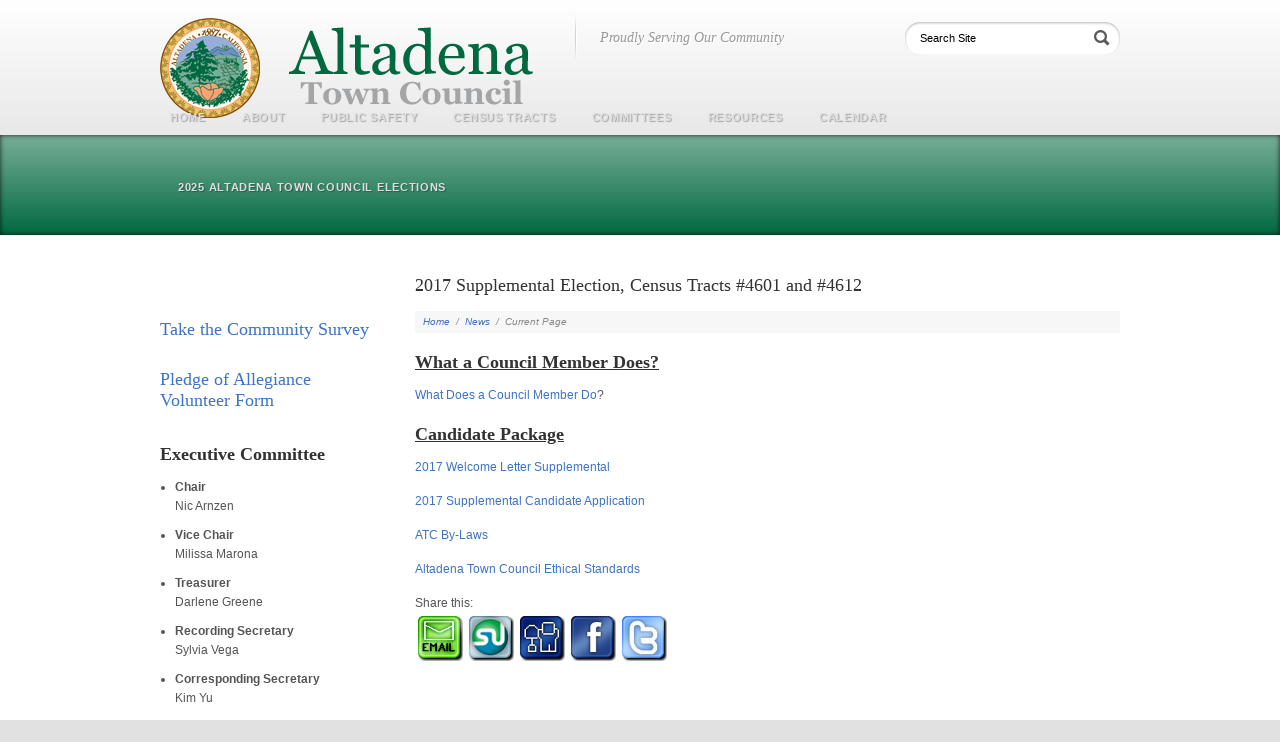

--- FILE ---
content_type: text/html; charset=UTF-8
request_url: https://altadenatowncouncil.org/2017/06/2017-supplemental-election-census-tracts-4601-and-4612/
body_size: 9152
content:
<!DOCTYPE html>
<html lang="en">
<head>
<meta http-equiv="Content-Type" content="text/html; charset=UTF-8" />
<title>2017 Supplemental Election, Census Tracts #4601 and #4612 &laquo;  Altadena Town Council</title>
<link rel="alternate" type="application/rss+xml" title="Altadena Town Council RSS Feed" href="https://altadenatowncouncil.org/feed/" />
<link rel="alternate" type="application/atom+xml" title="Altadena Town Council Atom Feed" href="https://altadenatowncouncil.org/feed/atom/" />
<link rel="pingback" href="https://altadenatowncouncil.org/xmlrpc.php" />
<link rel="icon" href="https://altadenatowncouncil.org/wp-content/themes/wpaid/favicon.ico" type="image/x-icon" /> 

<link rel="stylesheet" href="https://altadenatowncouncil.org/wp-content/themes/wpaid/style.css" type="text/css" media="screen" />
<link rel="stylesheet" href="https://altadenatowncouncil.org/wp-content/themes/wpaid/scripts/prettyPhoto.css" type="text/css" media="screen" />



<style type="text/css">
	a,
	#footerDrop li.action a {color: #3e75c7;}

	a:hover {color: #6b90c7;}
	
	#menuContainer {
		background: #006940;
		background: -webkit-gradient(linear, left top, left bottom, from(#78AE98), to(#006940));
		background: -moz-linear-gradient(top, #78AE98,  #006940);
		filter: progid:DXImageTransform.Microsoft.gradient(startColorstr='#78AE98', endColorstr='#006940');
	}
	
	
	
</style>

<meta name='robots' content='max-image-preview:large' />
	<style>img:is([sizes="auto" i], [sizes^="auto," i]) { contain-intrinsic-size: 3000px 1500px }</style>
	<link rel='dns-prefetch' href='//ajax.googleapis.com' />
<link rel="alternate" type="application/rss+xml" title="Altadena Town Council &raquo; Feed" href="https://altadenatowncouncil.org/feed/" />
<link rel="alternate" type="application/rss+xml" title="Altadena Town Council &raquo; Comments Feed" href="https://altadenatowncouncil.org/comments/feed/" />
<link rel="alternate" type="text/calendar" title="Altadena Town Council &raquo; iCal Feed" href="https://altadenatowncouncil.org/events/?ical=1" />
<script type="text/javascript">
/* <![CDATA[ */
window._wpemojiSettings = {"baseUrl":"https:\/\/s.w.org\/images\/core\/emoji\/15.0.3\/72x72\/","ext":".png","svgUrl":"https:\/\/s.w.org\/images\/core\/emoji\/15.0.3\/svg\/","svgExt":".svg","source":{"concatemoji":"https:\/\/altadenatowncouncil.org\/wp-includes\/js\/wp-emoji-release.min.js?ver=6.7.4"}};
/*! This file is auto-generated */
!function(i,n){var o,s,e;function c(e){try{var t={supportTests:e,timestamp:(new Date).valueOf()};sessionStorage.setItem(o,JSON.stringify(t))}catch(e){}}function p(e,t,n){e.clearRect(0,0,e.canvas.width,e.canvas.height),e.fillText(t,0,0);var t=new Uint32Array(e.getImageData(0,0,e.canvas.width,e.canvas.height).data),r=(e.clearRect(0,0,e.canvas.width,e.canvas.height),e.fillText(n,0,0),new Uint32Array(e.getImageData(0,0,e.canvas.width,e.canvas.height).data));return t.every(function(e,t){return e===r[t]})}function u(e,t,n){switch(t){case"flag":return n(e,"\ud83c\udff3\ufe0f\u200d\u26a7\ufe0f","\ud83c\udff3\ufe0f\u200b\u26a7\ufe0f")?!1:!n(e,"\ud83c\uddfa\ud83c\uddf3","\ud83c\uddfa\u200b\ud83c\uddf3")&&!n(e,"\ud83c\udff4\udb40\udc67\udb40\udc62\udb40\udc65\udb40\udc6e\udb40\udc67\udb40\udc7f","\ud83c\udff4\u200b\udb40\udc67\u200b\udb40\udc62\u200b\udb40\udc65\u200b\udb40\udc6e\u200b\udb40\udc67\u200b\udb40\udc7f");case"emoji":return!n(e,"\ud83d\udc26\u200d\u2b1b","\ud83d\udc26\u200b\u2b1b")}return!1}function f(e,t,n){var r="undefined"!=typeof WorkerGlobalScope&&self instanceof WorkerGlobalScope?new OffscreenCanvas(300,150):i.createElement("canvas"),a=r.getContext("2d",{willReadFrequently:!0}),o=(a.textBaseline="top",a.font="600 32px Arial",{});return e.forEach(function(e){o[e]=t(a,e,n)}),o}function t(e){var t=i.createElement("script");t.src=e,t.defer=!0,i.head.appendChild(t)}"undefined"!=typeof Promise&&(o="wpEmojiSettingsSupports",s=["flag","emoji"],n.supports={everything:!0,everythingExceptFlag:!0},e=new Promise(function(e){i.addEventListener("DOMContentLoaded",e,{once:!0})}),new Promise(function(t){var n=function(){try{var e=JSON.parse(sessionStorage.getItem(o));if("object"==typeof e&&"number"==typeof e.timestamp&&(new Date).valueOf()<e.timestamp+604800&&"object"==typeof e.supportTests)return e.supportTests}catch(e){}return null}();if(!n){if("undefined"!=typeof Worker&&"undefined"!=typeof OffscreenCanvas&&"undefined"!=typeof URL&&URL.createObjectURL&&"undefined"!=typeof Blob)try{var e="postMessage("+f.toString()+"("+[JSON.stringify(s),u.toString(),p.toString()].join(",")+"));",r=new Blob([e],{type:"text/javascript"}),a=new Worker(URL.createObjectURL(r),{name:"wpTestEmojiSupports"});return void(a.onmessage=function(e){c(n=e.data),a.terminate(),t(n)})}catch(e){}c(n=f(s,u,p))}t(n)}).then(function(e){for(var t in e)n.supports[t]=e[t],n.supports.everything=n.supports.everything&&n.supports[t],"flag"!==t&&(n.supports.everythingExceptFlag=n.supports.everythingExceptFlag&&n.supports[t]);n.supports.everythingExceptFlag=n.supports.everythingExceptFlag&&!n.supports.flag,n.DOMReady=!1,n.readyCallback=function(){n.DOMReady=!0}}).then(function(){return e}).then(function(){var e;n.supports.everything||(n.readyCallback(),(e=n.source||{}).concatemoji?t(e.concatemoji):e.wpemoji&&e.twemoji&&(t(e.twemoji),t(e.wpemoji)))}))}((window,document),window._wpemojiSettings);
/* ]]> */
</script>
<style id='wp-emoji-styles-inline-css' type='text/css'>

	img.wp-smiley, img.emoji {
		display: inline !important;
		border: none !important;
		box-shadow: none !important;
		height: 1em !important;
		width: 1em !important;
		margin: 0 0.07em !important;
		vertical-align: -0.1em !important;
		background: none !important;
		padding: 0 !important;
	}
</style>
<link rel='stylesheet' id='wp-block-library-css' href='https://altadenatowncouncil.org/wp-includes/css/dist/block-library/style.min.css?ver=6.7.4' type='text/css' media='all' />
<style id='classic-theme-styles-inline-css' type='text/css'>
/*! This file is auto-generated */
.wp-block-button__link{color:#fff;background-color:#32373c;border-radius:9999px;box-shadow:none;text-decoration:none;padding:calc(.667em + 2px) calc(1.333em + 2px);font-size:1.125em}.wp-block-file__button{background:#32373c;color:#fff;text-decoration:none}
</style>
<style id='global-styles-inline-css' type='text/css'>
:root{--wp--preset--aspect-ratio--square: 1;--wp--preset--aspect-ratio--4-3: 4/3;--wp--preset--aspect-ratio--3-4: 3/4;--wp--preset--aspect-ratio--3-2: 3/2;--wp--preset--aspect-ratio--2-3: 2/3;--wp--preset--aspect-ratio--16-9: 16/9;--wp--preset--aspect-ratio--9-16: 9/16;--wp--preset--color--black: #000000;--wp--preset--color--cyan-bluish-gray: #abb8c3;--wp--preset--color--white: #ffffff;--wp--preset--color--pale-pink: #f78da7;--wp--preset--color--vivid-red: #cf2e2e;--wp--preset--color--luminous-vivid-orange: #ff6900;--wp--preset--color--luminous-vivid-amber: #fcb900;--wp--preset--color--light-green-cyan: #7bdcb5;--wp--preset--color--vivid-green-cyan: #00d084;--wp--preset--color--pale-cyan-blue: #8ed1fc;--wp--preset--color--vivid-cyan-blue: #0693e3;--wp--preset--color--vivid-purple: #9b51e0;--wp--preset--gradient--vivid-cyan-blue-to-vivid-purple: linear-gradient(135deg,rgba(6,147,227,1) 0%,rgb(155,81,224) 100%);--wp--preset--gradient--light-green-cyan-to-vivid-green-cyan: linear-gradient(135deg,rgb(122,220,180) 0%,rgb(0,208,130) 100%);--wp--preset--gradient--luminous-vivid-amber-to-luminous-vivid-orange: linear-gradient(135deg,rgba(252,185,0,1) 0%,rgba(255,105,0,1) 100%);--wp--preset--gradient--luminous-vivid-orange-to-vivid-red: linear-gradient(135deg,rgba(255,105,0,1) 0%,rgb(207,46,46) 100%);--wp--preset--gradient--very-light-gray-to-cyan-bluish-gray: linear-gradient(135deg,rgb(238,238,238) 0%,rgb(169,184,195) 100%);--wp--preset--gradient--cool-to-warm-spectrum: linear-gradient(135deg,rgb(74,234,220) 0%,rgb(151,120,209) 20%,rgb(207,42,186) 40%,rgb(238,44,130) 60%,rgb(251,105,98) 80%,rgb(254,248,76) 100%);--wp--preset--gradient--blush-light-purple: linear-gradient(135deg,rgb(255,206,236) 0%,rgb(152,150,240) 100%);--wp--preset--gradient--blush-bordeaux: linear-gradient(135deg,rgb(254,205,165) 0%,rgb(254,45,45) 50%,rgb(107,0,62) 100%);--wp--preset--gradient--luminous-dusk: linear-gradient(135deg,rgb(255,203,112) 0%,rgb(199,81,192) 50%,rgb(65,88,208) 100%);--wp--preset--gradient--pale-ocean: linear-gradient(135deg,rgb(255,245,203) 0%,rgb(182,227,212) 50%,rgb(51,167,181) 100%);--wp--preset--gradient--electric-grass: linear-gradient(135deg,rgb(202,248,128) 0%,rgb(113,206,126) 100%);--wp--preset--gradient--midnight: linear-gradient(135deg,rgb(2,3,129) 0%,rgb(40,116,252) 100%);--wp--preset--font-size--small: 13px;--wp--preset--font-size--medium: 20px;--wp--preset--font-size--large: 36px;--wp--preset--font-size--x-large: 42px;--wp--preset--spacing--20: 0.44rem;--wp--preset--spacing--30: 0.67rem;--wp--preset--spacing--40: 1rem;--wp--preset--spacing--50: 1.5rem;--wp--preset--spacing--60: 2.25rem;--wp--preset--spacing--70: 3.38rem;--wp--preset--spacing--80: 5.06rem;--wp--preset--shadow--natural: 6px 6px 9px rgba(0, 0, 0, 0.2);--wp--preset--shadow--deep: 12px 12px 50px rgba(0, 0, 0, 0.4);--wp--preset--shadow--sharp: 6px 6px 0px rgba(0, 0, 0, 0.2);--wp--preset--shadow--outlined: 6px 6px 0px -3px rgba(255, 255, 255, 1), 6px 6px rgba(0, 0, 0, 1);--wp--preset--shadow--crisp: 6px 6px 0px rgba(0, 0, 0, 1);}:where(.is-layout-flex){gap: 0.5em;}:where(.is-layout-grid){gap: 0.5em;}body .is-layout-flex{display: flex;}.is-layout-flex{flex-wrap: wrap;align-items: center;}.is-layout-flex > :is(*, div){margin: 0;}body .is-layout-grid{display: grid;}.is-layout-grid > :is(*, div){margin: 0;}:where(.wp-block-columns.is-layout-flex){gap: 2em;}:where(.wp-block-columns.is-layout-grid){gap: 2em;}:where(.wp-block-post-template.is-layout-flex){gap: 1.25em;}:where(.wp-block-post-template.is-layout-grid){gap: 1.25em;}.has-black-color{color: var(--wp--preset--color--black) !important;}.has-cyan-bluish-gray-color{color: var(--wp--preset--color--cyan-bluish-gray) !important;}.has-white-color{color: var(--wp--preset--color--white) !important;}.has-pale-pink-color{color: var(--wp--preset--color--pale-pink) !important;}.has-vivid-red-color{color: var(--wp--preset--color--vivid-red) !important;}.has-luminous-vivid-orange-color{color: var(--wp--preset--color--luminous-vivid-orange) !important;}.has-luminous-vivid-amber-color{color: var(--wp--preset--color--luminous-vivid-amber) !important;}.has-light-green-cyan-color{color: var(--wp--preset--color--light-green-cyan) !important;}.has-vivid-green-cyan-color{color: var(--wp--preset--color--vivid-green-cyan) !important;}.has-pale-cyan-blue-color{color: var(--wp--preset--color--pale-cyan-blue) !important;}.has-vivid-cyan-blue-color{color: var(--wp--preset--color--vivid-cyan-blue) !important;}.has-vivid-purple-color{color: var(--wp--preset--color--vivid-purple) !important;}.has-black-background-color{background-color: var(--wp--preset--color--black) !important;}.has-cyan-bluish-gray-background-color{background-color: var(--wp--preset--color--cyan-bluish-gray) !important;}.has-white-background-color{background-color: var(--wp--preset--color--white) !important;}.has-pale-pink-background-color{background-color: var(--wp--preset--color--pale-pink) !important;}.has-vivid-red-background-color{background-color: var(--wp--preset--color--vivid-red) !important;}.has-luminous-vivid-orange-background-color{background-color: var(--wp--preset--color--luminous-vivid-orange) !important;}.has-luminous-vivid-amber-background-color{background-color: var(--wp--preset--color--luminous-vivid-amber) !important;}.has-light-green-cyan-background-color{background-color: var(--wp--preset--color--light-green-cyan) !important;}.has-vivid-green-cyan-background-color{background-color: var(--wp--preset--color--vivid-green-cyan) !important;}.has-pale-cyan-blue-background-color{background-color: var(--wp--preset--color--pale-cyan-blue) !important;}.has-vivid-cyan-blue-background-color{background-color: var(--wp--preset--color--vivid-cyan-blue) !important;}.has-vivid-purple-background-color{background-color: var(--wp--preset--color--vivid-purple) !important;}.has-black-border-color{border-color: var(--wp--preset--color--black) !important;}.has-cyan-bluish-gray-border-color{border-color: var(--wp--preset--color--cyan-bluish-gray) !important;}.has-white-border-color{border-color: var(--wp--preset--color--white) !important;}.has-pale-pink-border-color{border-color: var(--wp--preset--color--pale-pink) !important;}.has-vivid-red-border-color{border-color: var(--wp--preset--color--vivid-red) !important;}.has-luminous-vivid-orange-border-color{border-color: var(--wp--preset--color--luminous-vivid-orange) !important;}.has-luminous-vivid-amber-border-color{border-color: var(--wp--preset--color--luminous-vivid-amber) !important;}.has-light-green-cyan-border-color{border-color: var(--wp--preset--color--light-green-cyan) !important;}.has-vivid-green-cyan-border-color{border-color: var(--wp--preset--color--vivid-green-cyan) !important;}.has-pale-cyan-blue-border-color{border-color: var(--wp--preset--color--pale-cyan-blue) !important;}.has-vivid-cyan-blue-border-color{border-color: var(--wp--preset--color--vivid-cyan-blue) !important;}.has-vivid-purple-border-color{border-color: var(--wp--preset--color--vivid-purple) !important;}.has-vivid-cyan-blue-to-vivid-purple-gradient-background{background: var(--wp--preset--gradient--vivid-cyan-blue-to-vivid-purple) !important;}.has-light-green-cyan-to-vivid-green-cyan-gradient-background{background: var(--wp--preset--gradient--light-green-cyan-to-vivid-green-cyan) !important;}.has-luminous-vivid-amber-to-luminous-vivid-orange-gradient-background{background: var(--wp--preset--gradient--luminous-vivid-amber-to-luminous-vivid-orange) !important;}.has-luminous-vivid-orange-to-vivid-red-gradient-background{background: var(--wp--preset--gradient--luminous-vivid-orange-to-vivid-red) !important;}.has-very-light-gray-to-cyan-bluish-gray-gradient-background{background: var(--wp--preset--gradient--very-light-gray-to-cyan-bluish-gray) !important;}.has-cool-to-warm-spectrum-gradient-background{background: var(--wp--preset--gradient--cool-to-warm-spectrum) !important;}.has-blush-light-purple-gradient-background{background: var(--wp--preset--gradient--blush-light-purple) !important;}.has-blush-bordeaux-gradient-background{background: var(--wp--preset--gradient--blush-bordeaux) !important;}.has-luminous-dusk-gradient-background{background: var(--wp--preset--gradient--luminous-dusk) !important;}.has-pale-ocean-gradient-background{background: var(--wp--preset--gradient--pale-ocean) !important;}.has-electric-grass-gradient-background{background: var(--wp--preset--gradient--electric-grass) !important;}.has-midnight-gradient-background{background: var(--wp--preset--gradient--midnight) !important;}.has-small-font-size{font-size: var(--wp--preset--font-size--small) !important;}.has-medium-font-size{font-size: var(--wp--preset--font-size--medium) !important;}.has-large-font-size{font-size: var(--wp--preset--font-size--large) !important;}.has-x-large-font-size{font-size: var(--wp--preset--font-size--x-large) !important;}
:where(.wp-block-post-template.is-layout-flex){gap: 1.25em;}:where(.wp-block-post-template.is-layout-grid){gap: 1.25em;}
:where(.wp-block-columns.is-layout-flex){gap: 2em;}:where(.wp-block-columns.is-layout-grid){gap: 2em;}
:root :where(.wp-block-pullquote){font-size: 1.5em;line-height: 1.6;}
</style>
<link rel='stylesheet' id='contact-form-7-css' href='https://altadenatowncouncil.org/wp-content/plugins/contact-form-7/includes/css/styles.css?ver=6.1.4' type='text/css' media='all' />
<link rel='stylesheet' id='tribe-events-v2-single-skeleton-css' href='https://altadenatowncouncil.org/wp-content/plugins/the-events-calendar/build/css/tribe-events-single-skeleton.css?ver=6.15.14' type='text/css' media='all' />
<link rel='stylesheet' id='tribe-events-v2-single-skeleton-full-css' href='https://altadenatowncouncil.org/wp-content/plugins/the-events-calendar/build/css/tribe-events-single-full.css?ver=6.15.14' type='text/css' media='all' />
<link rel='stylesheet' id='tec-events-elementor-widgets-base-styles-css' href='https://altadenatowncouncil.org/wp-content/plugins/the-events-calendar/build/css/integrations/plugins/elementor/widgets/widget-base.css?ver=6.15.14' type='text/css' media='all' />
<script type="text/javascript" src="https://ajax.googleapis.com/ajax/libs/jquery/1.5.1/jquery.min.js?ver=6.7.4" id="jquery-js"></script>
<link rel="https://api.w.org/" href="https://altadenatowncouncil.org/wp-json/" /><link rel="alternate" title="JSON" type="application/json" href="https://altadenatowncouncil.org/wp-json/wp/v2/posts/2807" /><link rel="EditURI" type="application/rsd+xml" title="RSD" href="https://altadenatowncouncil.org/xmlrpc.php?rsd" />
<meta name="generator" content="WordPress 6.7.4" />
<link rel="canonical" href="https://altadenatowncouncil.org/2017/06/2017-supplemental-election-census-tracts-4601-and-4612/" />
<link rel='shortlink' href='https://altadenatowncouncil.org/?p=2807' />
<link rel="alternate" title="oEmbed (JSON)" type="application/json+oembed" href="https://altadenatowncouncil.org/wp-json/oembed/1.0/embed?url=https%3A%2F%2Faltadenatowncouncil.org%2F2017%2F06%2F2017-supplemental-election-census-tracts-4601-and-4612%2F" />
<link rel="alternate" title="oEmbed (XML)" type="text/xml+oembed" href="https://altadenatowncouncil.org/wp-json/oembed/1.0/embed?url=https%3A%2F%2Faltadenatowncouncil.org%2F2017%2F06%2F2017-supplemental-election-census-tracts-4601-and-4612%2F&#038;format=xml" />
<meta name="tec-api-version" content="v1"><meta name="tec-api-origin" content="https://altadenatowncouncil.org"><link rel="alternate" href="https://altadenatowncouncil.org/wp-json/tribe/events/v1/" /><meta name="generator" content="Elementor 3.34.1; features: additional_custom_breakpoints; settings: css_print_method-external, google_font-enabled, font_display-auto">
<script type="text/javascript" src="https://altadenatowncouncil.org/wp-content/plugins/si-captcha-for-wordpress/captcha/si_captcha.js?ver=1768824959"></script>

<!-- begin SI CAPTCHA Anti-Spam - login/register form style -->
<style type="text/css">
.si_captcha_small { width:175px; height:45px; padding-top:10px; padding-bottom:10px; }
.si_captcha_large { width:250px; height:60px; padding-top:10px; padding-bottom:10px; }
img#si_image_com { border-style:none; margin:0; padding-right:5px; float:left; }
img#si_image_reg { border-style:none; margin:0; padding-right:5px; float:left; }
img#si_image_log { border-style:none; margin:0; padding-right:5px; float:left; }
img#si_image_side_login { border-style:none; margin:0; padding-right:5px; float:left; }
img#si_image_checkout { border-style:none; margin:0; padding-right:5px; float:left; }
img#si_image_jetpack { border-style:none; margin:0; padding-right:5px; float:left; }
img#si_image_bbpress_topic { border-style:none; margin:0; padding-right:5px; float:left; }
.si_captcha_refresh { border-style:none; margin:0; vertical-align:bottom; }
div#si_captcha_input { display:block; padding-top:15px; padding-bottom:5px; }
label#si_captcha_code_label { margin:0; }
input#si_captcha_code_input { width:65px; }
p#si_captcha_code_p { clear: left; padding-top:10px; }
.si-captcha-jetpack-error { color:#DC3232; }

</style>
<!-- end SI CAPTCHA Anti-Spam - login/register form style -->
			<style>
				.e-con.e-parent:nth-of-type(n+4):not(.e-lazyloaded):not(.e-no-lazyload),
				.e-con.e-parent:nth-of-type(n+4):not(.e-lazyloaded):not(.e-no-lazyload) * {
					background-image: none !important;
				}
				@media screen and (max-height: 1024px) {
					.e-con.e-parent:nth-of-type(n+3):not(.e-lazyloaded):not(.e-no-lazyload),
					.e-con.e-parent:nth-of-type(n+3):not(.e-lazyloaded):not(.e-no-lazyload) * {
						background-image: none !important;
					}
				}
				@media screen and (max-height: 640px) {
					.e-con.e-parent:nth-of-type(n+2):not(.e-lazyloaded):not(.e-no-lazyload),
					.e-con.e-parent:nth-of-type(n+2):not(.e-lazyloaded):not(.e-no-lazyload) * {
						background-image: none !important;
					}
				}
			</style>
			

<!--[if lt IE 8]>
<script src="http://ie7-js.googlecode.com/svn/version/2.0(beta3)/IE8.js" type="text/javascript"></script>
<script src="http://platform.twitter.com/widgets.js" type="text/javascript"></script>
<![endif]-->

</head>

<body class="post-template-default single single-post postid-2807 single-format-standard eio-default tribe-no-js elementor-default elementor-kit-8977">


<div id="headerContainer">
	
	<div id="header">
	
		<a id="logo" href="https://altadenatowncouncil.org"><img src="http://altadenatowncouncil.org/wp-content/uploads/2011/09/ATClogo390x100.png" alt="Altadena Town Council" /></a><!--end logo-->    
		
		<h1 id="description">Proudly Serving Our Community</h1>
	
		<form method="get" id="searchform" action="https://altadenatowncouncil.org/">
		<input type="image" src="https://altadenatowncouncil.org/wp-content/themes/wpaid/images/search_mag.png" id="searchsubmit" alt="" />
		<input type="text" value="Search Site" onfocus="this.value=''; this.onfocus=null;" name="s" id="s" />
</form>
	
	</div><!--end header-->

</div><!--end headerContainer-->


<div id="menuContainer">
<div id="mapBox">

	<div id="menuBox">
		<div id="navigation" class="menu-2024-container"><ul id="dropmenu" class="menu"><li id="menu-item-10416" class="menu-item menu-item-type-custom menu-item-object-custom menu-item-home menu-item-10416"><a href="http://altadenatowncouncil.org/">Home</a></li>
<li id="menu-item-10470" class="menu-item menu-item-type-post_type menu-item-object-page menu-item-has-children menu-item-10470"><a href="https://altadenatowncouncil.org/about/">About</a>
<ul class="sub-menu">
	<li id="menu-item-14359" class="menu-item menu-item-type-post_type menu-item-object-page menu-item-has-children menu-item-14359"><a href="https://altadenatowncouncil.org/about-3/">Altadena Town Council</a>
	<ul class="sub-menu">
		<li id="menu-item-10446" class="menu-item menu-item-type-post_type menu-item-object-page menu-item-10446"><a href="https://altadenatowncouncil.org/committees/atc/atc-approved-minutes/">Approved Minutes</a></li>
	</ul>
</li>
	<li id="menu-item-10436" class="menu-item menu-item-type-post_type menu-item-object-page menu-item-10436"><a href="https://altadenatowncouncil.org/get-involved/">Get Involved!</a></li>
	<li id="menu-item-10437" class="menu-item menu-item-type-post_type menu-item-object-page menu-item-10437"><a href="https://altadenatowncouncil.org/history/">History</a></li>
</ul>
</li>
<li id="menu-item-13937" class="menu-item menu-item-type-post_type menu-item-object-page menu-item-has-children menu-item-13937"><a href="https://altadenatowncouncil.org/altadena-safety/">Public Safety</a>
<ul class="sub-menu">
	<li id="menu-item-11021" class="menu-item menu-item-type-post_type menu-item-object-page menu-item-11021"><a href="https://altadenatowncouncil.org/alert-l-a-county/">ALERT L.A. COUNTY</a></li>
	<li id="menu-item-11768" class="menu-item menu-item-type-post_type menu-item-object-page menu-item-11768"><a href="https://altadenatowncouncil.org/ready-set-go/">READY SET GO!</a></li>
	<li id="menu-item-10873" class="menu-item menu-item-type-post_type menu-item-object-page menu-item-10873"><a href="https://altadenatowncouncil.org/wildfire-safety-altadena/">WILDFIRE-SAFETY</a></li>
</ul>
</li>
<li id="menu-item-10422" class="menu-item menu-item-type-post_type menu-item-object-page menu-item-has-children menu-item-10422"><a href="https://altadenatowncouncil.org/census-tracts/">Census Tracts</a>
<ul class="sub-menu">
	<li id="menu-item-10423" class="menu-item menu-item-type-post_type menu-item-object-page menu-item-10423"><a href="https://altadenatowncouncil.org/census-tracts/4601-2/">4601</a></li>
	<li id="menu-item-10424" class="menu-item menu-item-type-post_type menu-item-object-page menu-item-10424"><a href="https://altadenatowncouncil.org/census-tracts/4602-2/">4602</a></li>
	<li id="menu-item-10425" class="menu-item menu-item-type-post_type menu-item-object-page menu-item-10425"><a href="https://altadenatowncouncil.org/census-tracts/4603-01/">4603.01</a></li>
	<li id="menu-item-10426" class="menu-item menu-item-type-post_type menu-item-object-page menu-item-10426"><a href="https://altadenatowncouncil.org/census-tracts/4603-02/">4603.02</a></li>
	<li id="menu-item-10427" class="menu-item menu-item-type-post_type menu-item-object-page menu-item-10427"><a href="https://altadenatowncouncil.org/census-tracts/4610-2/">4610</a></li>
	<li id="menu-item-10428" class="menu-item menu-item-type-post_type menu-item-object-page menu-item-10428"><a href="https://altadenatowncouncil.org/census-tracts/4611-2/">4611</a></li>
	<li id="menu-item-10429" class="menu-item menu-item-type-post_type menu-item-object-page menu-item-10429"><a href="https://altadenatowncouncil.org/census-tracts/4612-2/">4612</a></li>
	<li id="menu-item-10430" class="menu-item menu-item-type-post_type menu-item-object-page menu-item-10430"><a href="https://altadenatowncouncil.org/census-tracts/4613-2/">4613</a></li>
</ul>
</li>
<li id="menu-item-10461" class="menu-item menu-item-type-post_type menu-item-object-page menu-item-has-children menu-item-10461"><a href="https://altadenatowncouncil.org/committees/">COMMITTEES</a>
<ul class="sub-menu">
	<li id="menu-item-10450" class="menu-item menu-item-type-post_type menu-item-object-page menu-item-has-children menu-item-10450"><a href="https://altadenatowncouncil.org/committees/luc/">Land Use</a>
	<ul class="sub-menu">
		<li id="menu-item-10451" class="menu-item menu-item-type-post_type menu-item-object-page menu-item-10451"><a href="https://altadenatowncouncil.org/committees/luc/luc-approved-minutes/">Approved LUC Minutes</a></li>
	</ul>
</li>
	<li id="menu-item-11516" class="menu-item menu-item-type-post_type menu-item-object-page menu-item-11516"><a href="https://altadenatowncouncil.org/communications-committee/">Communications</a></li>
	<li id="menu-item-12985" class="menu-item menu-item-type-post_type menu-item-object-page menu-item-12985"><a href="https://altadenatowncouncil.org/education-committee/">Education</a></li>
	<li id="menu-item-12157" class="menu-item menu-item-type-post_type menu-item-object-page menu-item-12157"><a href="https://altadenatowncouncil.org/committees/filming/">Filming</a></li>
	<li id="menu-item-15068" class="menu-item menu-item-type-post_type menu-item-object-page menu-item-15068"><a href="https://altadenatowncouncil.org/legislative-committee/">Legislative Committee</a></li>
	<li id="menu-item-10444" class="menu-item menu-item-type-post_type menu-item-object-page menu-item-has-children menu-item-10444"><a href="https://altadenatowncouncil.org/committees/safe-streets/">Traffic Safety &#038; Mobility</a>
	<ul class="sub-menu">
		<li id="menu-item-13762" class="menu-item menu-item-type-post_type menu-item-object-page menu-item-13762"><a href="https://altadenatowncouncil.org/altadena-safe-streets-latest-news/">Altadena Safe Streets News</a></li>
	</ul>
</li>
</ul>
</li>
<li id="menu-item-10452" class="menu-item menu-item-type-post_type menu-item-object-page menu-item-has-children menu-item-10452"><a href="https://altadenatowncouncil.org/useful-links/">Resources</a>
<ul class="sub-menu">
	<li id="menu-item-15760" class="menu-item menu-item-type-post_type menu-item-object-page menu-item-15760"><a href="https://altadenatowncouncil.org/west-san-gabriel-valley-area-plan/">West San Gabriel Valley Area Plan</a></li>
	<li id="menu-item-15411" class="menu-item menu-item-type-post_type menu-item-object-page menu-item-15411"><a href="https://altadenatowncouncil.org/washington-bl-altadena-dr-road-project/">Road Projects</a></li>
	<li id="menu-item-13835" class="menu-item menu-item-type-post_type menu-item-object-page menu-item-13835"><a href="https://altadenatowncouncil.org/altadena-community-2/">Altadena Community</a></li>
	<li id="menu-item-13838" class="menu-item menu-item-type-post_type menu-item-object-page menu-item-13838"><a href="https://altadenatowncouncil.org/la-county-plans/">LA County Plans</a></li>
	<li id="menu-item-13845" class="menu-item menu-item-type-post_type menu-item-object-page menu-item-13845"><a href="https://altadenatowncouncil.org/altadena-safety/">Public Safety</a></li>
	<li id="menu-item-13848" class="menu-item menu-item-type-post_type menu-item-object-page menu-item-13848"><a href="https://altadenatowncouncil.org/govt-resources/">Gov’t Resources</a></li>
	<li id="menu-item-13851" class="menu-item menu-item-type-post_type menu-item-object-page menu-item-13851"><a href="https://altadenatowncouncil.org/utilities/">UTILITIES</a></li>
	<li id="menu-item-13841" class="menu-item menu-item-type-post_type menu-item-object-page menu-item-13841"><a href="https://altadenatowncouncil.org/altadena-cbos/">Altadena CBOs</a></li>
	<li id="menu-item-10419" class="menu-item menu-item-type-post_type menu-item-object-page menu-item-10419"><a href="https://altadenatowncouncil.org/altadena-wildife/">Altadena Wildlife</a></li>
</ul>
</li>
<li id="menu-item-14472" class="menu-item menu-item-type-post_type menu-item-object-page menu-item-14472"><a href="https://altadenatowncouncil.org/calendar-2/">Calendar</a></li>
<li id="menu-item-16536" class="menu-item menu-item-type-post_type menu-item-object-page menu-item-16536"><a href="https://altadenatowncouncil.org/2025-altadena-town-council-elections/">2025 Altadena Town Council Elections</a></li>
</ul></div>	</div><!--end menuBox-->

</div><!--end mapBox-->
</div><!--end menuContainer-->

<div id="contentContainer">
	<div id="content" class="middle twoColumn">
	
	<div id="rightSidebar" class="sidebar">
<ul>

</ul>
</div><!--end sidebar-->

<div id="leftSidebar" class="sidebar">
<ul>
<li id="custom_html-4" class="widget_text widget widget_custom_html"><div class="textwidget custom-html-widget">	<div align="center" id="google_translate_element"></div><script>
function googleTranslateElementInit() {
  new google.translate.TranslateElement({
    pageLanguage: 'en',
    includedLanguages: 'en,es',
    layout: google.translate.TranslateElement.InlineLayout.SIMPLE
  }, 'google_translate_element');
}
</script><script src="//translate.google.com/translate_a/element.js?cb=googleTranslateElementInit"></script></div></li><li id="custom_html-3" class="widget_text widget widget_custom_html"><div class="textwidget custom-html-widget"><br />
<h2><a href="https://docs.google.com/forms/d/e/1FAIpQLSch_PwYTv5zYtcizAOwDvuilNHRGbgJ2I8bTWKeI5nx4DR0cw/viewform?pli=1" target="_blank" rel="noopener">Take the Community Survey
	</a></h2>
<br />
<h2><a href="https://goo.gl/forms/naEEk1tdiQpSPntv1" target="_blank" rel="noopener">Pledge of Allegiance Volunteer Form</a></h2>
<br />
<h2><strong>Executive Committee</strong></h2>
<div>
  <ul>
		<li> <strong>Chair</strong><br>
    Nic Arnzen</li>
    <li> <strong>Vice Chair</strong><br>
   Milissa Marona</li>
    <li> <strong>Treasurer</strong><br>
   Darlene Greene</li>
    <li> <strong>Recording Secretary</strong><br>
  Sylvia Vega </li>
<li> <strong>Corresponding Secretary</strong><br>
    Kim Yu</li>
  </ul>
</div>
<br />
<h2><strong>To find your Census Tract,<a href="http://altadenatowncouncil.org/census-tracts/"> please click here</a></strong></h2>
<br />
<br />
<h2>Councilmembers</h2>
<ul>
  <li><a href="http://altadenatowncouncil.org/?page_id=372"><strong>CT 4601</strong></a><br />
    <strong>Connor Cipolla</strong><br />
    Term Expires 2026<br />
		<strong>Morgan Z. Whirledge</strong><br />
    Term Expires 2027<br />
  </li>
  <li><a href="http://altadenatowncouncil.org/?page_id=376"><strong>CT 4602</strong></a><br />
		<strong>Nic Arnzen</strong><br />
    Term Expires 2026<br />
		<strong>Kim Yu</strong><br />
    Term Expires 2027<br />
  </li>
  <li><a href="http://altadenatowncouncil.org/?page_id=381"><strong>CT 4603.01</strong></a><br />
		<strong>Milissa Marona</strong><br />
    Term Expires 2026<br />
		<strong>Dorothy Wong</strong><br />
    Term Expires 2027<br />
  </li>
  <li><a href="http://altadenatowncouncil.org/?page_id=386"><strong>CT 4603.02</strong></a><br />
   <strong>Jon Carmody</strong><br />
   Term Expires 2027<br />
   <strong>Darlene Greene</strong><br />
    Term Expires 2026<br />
  </li>
  <li><a href="http://altadenatowncouncil.org/?page_id=389"><strong>CT 4610</strong></a><br />
    <strong>Anton Anderson</strong><br />
    Term Expires 2027<br />
    <strong>Isis Moulden</strong><br />
    Term Expires 2026<br />
  </li>
  <li><a href="http://altadenatowncouncil.org/?page_id=394"><strong>CT 4611</strong></a><br />
 
    Term Expires 2026<br />
		<strong>Pat Sutherlen</strong><br />
    Term Expires 2027<br />
  </li>
  <li><a href="http://altadenatowncouncil.org/?page_id=407"><strong>CT 4612</strong></a><br />
    <strong>Justin Mahramas</strong><br />
    Term Expires 2026<br />
		<strong>Reginald Wilkins</strong><br />
    Term Expires 2027<br />
  </li>
  <li><a href="http://altadenatowncouncil.org/?page_id=411"><strong>CT 4613</strong></a><br />
		<strong>Diane Marcussen</strong><br />
    Term Expires 2026<br />
		<strong>Sylvia Vega</strong><br />
    Term Expires 2027<br />

</li>
</ul></div></li>
</ul>
</div><!--end sidebar-->
<div id="main">

	
	<div  class="post-2807 post type-post status-publish format-standard hentry category-news">
		
		<h2 class="posttitle">2017 Supplemental Election, Census Tracts #4601 and #4612</h2>
		
		<div id="crumbs"><a href="https://altadenatowncouncil.org">Home</a> &nbsp;/&nbsp; <a href="https://altadenatowncouncil.org/category/news/">News</a> &nbsp;/&nbsp; <span class="current">Current Page</span></div>	
		<div class="entry">
				
		<h2><strong><span style="text-decoration: underline;">What a Council Member Does?</span></strong></h2>
<p><a href="http://altadenatowncouncil.org/wp-content/uploads/2017/05/What-Does-a-Council-Member-Do.pdf">What Does a Council Member Do</a>?</p>
<h2><strong><span style="text-decoration: underline;">Candidate Package</span></strong></h2>
<p><a href="http://altadenatowncouncil.org/wp-content/uploads/2017/06/2017-Welcome-Letter-Supplemental.pdf">2017 Welcome Letter Supplemental</a></p>
<p><a href="http://altadenatowncouncil.org/wp-content/uploads/2017/06/2017-Supplemental-Candidate-Application-.pdf">2017 Supplemental Candidate Application</a></p>
<p><a href="http://altadenatowncouncil.org/wp-content/uploads/2017/04/ATC-By-Laws-11-16-10-copy-2.pdf">ATC By-Laws</a></p>
<p><a href="http://altadenatowncouncil.org/wp-content/uploads/2016/04/ALTADENA-TOWN-COUNCIL-ETHICAL-STANDARDS-12-19-06.pdf">Altadena Town Council Ethical Standards</a></p>

<div class="jwsharethis">
Share this: 
<br />
<a href="mailto:?subject=2017%20Supplemental%20Election%2C%20Census%20Tracts%20%234601%20and%20%234612&amp;body=https%3A%2F%2Faltadenatowncouncil.org%2F2017%2F06%2F2017-supplemental-election-census-tracts-4601-and-4612%2F">
<img decoding="async" src="https://altadenatowncouncil.org/wp-content/plugins/jw-share-this/email.png" alt="Share this page via Email" />
</a>
<a target="_blank" href="http://www.stumbleupon.com/submit?url=https%3A%2F%2Faltadenatowncouncil.org%2F2017%2F06%2F2017-supplemental-election-census-tracts-4601-and-4612%2F&amp;title=2017+Supplemental+Election%2C+Census+Tracts+%234601+and+%234612">
<img decoding="async" src="https://altadenatowncouncil.org/wp-content/plugins/jw-share-this/su.png" alt="Share this page via Stumble Upon" />
</a>
<a target="_blank" href="http://digg.com/submit?url=https%3A%2F%2Faltadenatowncouncil.org%2F2017%2F06%2F2017-supplemental-election-census-tracts-4601-and-4612%2F&amp;title=2017+Supplemental+Election%2C+Census+Tracts+%234601+and+%234612">
<img decoding="async" src="https://altadenatowncouncil.org/wp-content/plugins/jw-share-this/digg.png" alt="Share this page via Digg this" />
</a>
<a target="_blank" href="http://www.facebook.com/sharer.php?u=https%3A%2F%2Faltadenatowncouncil.org%2F2017%2F06%2F2017-supplemental-election-census-tracts-4601-and-4612%2F&amp;t=2017+Supplemental+Election%2C+Census+Tracts+%234601+and+%234612">
<img decoding="async" src="https://altadenatowncouncil.org/wp-content/plugins/jw-share-this/fb.png" alt="Share this page via Facebook" />
</a>
<a target="_blank" href="http://twitter.com/intent/tweet?text=I+like+https%3A%2F%2Faltadenatowncouncil.org%2F2017%2F06%2F2017-supplemental-election-census-tracts-4601-and-4612%2F&amp;title=2017+Supplemental+Election%2C+Census+Tracts+%234601+and+%234612">
<img decoding="async" src="https://altadenatowncouncil.org/wp-content/plugins/jw-share-this/twitter.png" alt="Share this page via Twitter" />
</a>
</div>
                		
								
			
				
		<div class="clear"></div>
        </div><!--end entry-->
        
        <br />
        
                      
                        
        <div id="commentsection">
		
<!--IF THERE ARE COMMENTS-->

<!--IF COMMENTS ARE OPEN-->
        </div>

	</div><!--end post-->

        
		
</div><!--end main-->

<div class="clear"></div>
</div><!--end content-->
</div><!--end contentContainer-->



<div id="footerContainer">
<div id="footer">  
	
	<div id="footerMenu" class="menu-2024-container"><ul id="footerDrop" class="menu"><li class="menu-item menu-item-type-custom menu-item-object-custom menu-item-home menu-item-10416"><a href="http://altadenatowncouncil.org/">Home</a></li>
<li class="menu-item menu-item-type-post_type menu-item-object-page menu-item-10470"><a href="https://altadenatowncouncil.org/about/">About</a></li>
<li class="menu-item menu-item-type-post_type menu-item-object-page menu-item-13937"><a href="https://altadenatowncouncil.org/altadena-safety/">Public Safety</a></li>
<li class="menu-item menu-item-type-post_type menu-item-object-page menu-item-10422"><a href="https://altadenatowncouncil.org/census-tracts/">Census Tracts</a></li>
<li class="menu-item menu-item-type-post_type menu-item-object-page menu-item-10461"><a href="https://altadenatowncouncil.org/committees/">COMMITTEES</a></li>
<li class="menu-item menu-item-type-post_type menu-item-object-page menu-item-10452"><a href="https://altadenatowncouncil.org/useful-links/">Resources</a></li>
<li class="menu-item menu-item-type-post_type menu-item-object-page menu-item-14472"><a href="https://altadenatowncouncil.org/calendar-2/">Calendar</a></li>
<li class="menu-item menu-item-type-post_type menu-item-object-page menu-item-16536"><a href="https://altadenatowncouncil.org/2025-altadena-town-council-elections/">2025 Altadena Town Council Elections</a></li>
</ul></div>
	
	<div id="copyright">
	&copy; 2026 Altadena Town Council. 
	</div>
	
	<a href="#" id="backToTop">TOP</a>

</div><!--end footer-->
</div><!--end footerContainer-->

<script src="https://altadenatowncouncil.org/wp-content/themes/wpaid/scripts/scripts.js"></script>
<script>
jQuery.noConflict(); jQuery(document).ready(function(){
	molitorscripts();
	
	//SLIDER
	jQuery('#pxs_container').parallaxSlider({auto:20000});
});
</script>
		<script>
		( function ( body ) {
			'use strict';
			body.className = body.className.replace( /\btribe-no-js\b/, 'tribe-js' );
		} )( document.body );
		</script>
		<script> /* <![CDATA[ */var tribe_l10n_datatables = {"aria":{"sort_ascending":": activate to sort column ascending","sort_descending":": activate to sort column descending"},"length_menu":"Show _MENU_ entries","empty_table":"No data available in table","info":"Showing _START_ to _END_ of _TOTAL_ entries","info_empty":"Showing 0 to 0 of 0 entries","info_filtered":"(filtered from _MAX_ total entries)","zero_records":"No matching records found","search":"Search:","all_selected_text":"All items on this page were selected. ","select_all_link":"Select all pages","clear_selection":"Clear Selection.","pagination":{"all":"All","next":"Next","previous":"Previous"},"select":{"rows":{"0":"","_":": Selected %d rows","1":": Selected 1 row"}},"datepicker":{"dayNames":["Sunday","Monday","Tuesday","Wednesday","Thursday","Friday","Saturday"],"dayNamesShort":["Sun","Mon","Tue","Wed","Thu","Fri","Sat"],"dayNamesMin":["S","M","T","W","T","F","S"],"monthNames":["January","February","March","April","May","June","July","August","September","October","November","December"],"monthNamesShort":["January","February","March","April","May","June","July","August","September","October","November","December"],"monthNamesMin":["Jan","Feb","Mar","Apr","May","Jun","Jul","Aug","Sep","Oct","Nov","Dec"],"nextText":"Next","prevText":"Prev","currentText":"Today","closeText":"Done","today":"Today","clear":"Clear"}};/* ]]> */ </script>			<script>
				const lazyloadRunObserver = () => {
					const lazyloadBackgrounds = document.querySelectorAll( `.e-con.e-parent:not(.e-lazyloaded)` );
					const lazyloadBackgroundObserver = new IntersectionObserver( ( entries ) => {
						entries.forEach( ( entry ) => {
							if ( entry.isIntersecting ) {
								let lazyloadBackground = entry.target;
								if( lazyloadBackground ) {
									lazyloadBackground.classList.add( 'e-lazyloaded' );
								}
								lazyloadBackgroundObserver.unobserve( entry.target );
							}
						});
					}, { rootMargin: '200px 0px 200px 0px' } );
					lazyloadBackgrounds.forEach( ( lazyloadBackground ) => {
						lazyloadBackgroundObserver.observe( lazyloadBackground );
					} );
				};
				const events = [
					'DOMContentLoaded',
					'elementor/lazyload/observe',
				];
				events.forEach( ( event ) => {
					document.addEventListener( event, lazyloadRunObserver );
				} );
			</script>
			<script type="text/javascript" src="https://altadenatowncouncil.org/wp-content/plugins/the-events-calendar/common/build/js/user-agent.js?ver=da75d0bdea6dde3898df" id="tec-user-agent-js"></script>
<script type="text/javascript" src="https://altadenatowncouncil.org/wp-includes/js/dist/hooks.min.js?ver=4d63a3d491d11ffd8ac6" id="wp-hooks-js"></script>
<script type="text/javascript" src="https://altadenatowncouncil.org/wp-includes/js/dist/i18n.min.js?ver=5e580eb46a90c2b997e6" id="wp-i18n-js"></script>
<script type="text/javascript" id="wp-i18n-js-after">
/* <![CDATA[ */
wp.i18n.setLocaleData( { 'text direction\u0004ltr': [ 'ltr' ] } );
/* ]]> */
</script>
<script type="text/javascript" src="https://altadenatowncouncil.org/wp-content/plugins/contact-form-7/includes/swv/js/index.js?ver=6.1.4" id="swv-js"></script>
<script type="text/javascript" id="contact-form-7-js-before">
/* <![CDATA[ */
var wpcf7 = {
    "api": {
        "root": "https:\/\/altadenatowncouncil.org\/wp-json\/",
        "namespace": "contact-form-7\/v1"
    }
};
/* ]]> */
</script>
<script type="text/javascript" src="https://altadenatowncouncil.org/wp-content/plugins/contact-form-7/includes/js/index.js?ver=6.1.4" id="contact-form-7-js"></script>
<script type="text/javascript" src="https://altadenatowncouncil.org/wp-includes/js/comment-reply.min.js?ver=6.7.4" id="comment-reply-js" async="async" data-wp-strategy="async"></script>


</body>
</html>

--- FILE ---
content_type: text/css
request_url: https://altadenatowncouncil.org/wp-content/themes/wpaid/style.css
body_size: 4962
content:
/*
Theme Name: WordPress AID
Theme URI: http://themolitor.com
Description: Theme developed by Chris Molitor.
Author: Chris Molitor
Author URI: http://themolitor.com/
License: GNU General Public License
License URI: license.txt
Version: 1.1
*/

.aligncenter,
.bypostauthor,
.sticky {}

* {padding: 0; margin: 0; line-height: 1.6em;}

html {overflow-x: hidden;}

/* -----BODY STUFF----- */
body {height:auto; width:auto; font-family:'Arial', Sans-Serif; color:#555; background: #e1e1e1;}

/* -----A TAG STUFF----- */
a {text-decoration:none;}
a:hover {text-decoration:none;}

p {font-size: 12px;}

/* -----H TAG STUFF----- */
h1,h2,h3, h4, h5, h6 {color: #333; font-weight: normal; font-family: "Georgia", serif; line-height: 1.2em; margin-bottom: 10px;}
h1,h1 a,h1 a:visited,
h2,h2 a,h2 a:visited,
h3,h3 a,h3 a:visited,
h4,h4 a,h4 a:visited,
h5,h5 a,h5 a:visited,
h6,h6 a,h6 a:visited {text-decoration:none; line-height: 1.2em;}
h1 a:hover,
h2 a:hover,
h3 a:hover,
h4 a:hover,
h5 a:hover,
h6 a:hover {text-decoration:none;}

/* -----PAGE STUFF----- */
#contentContainer {width:100%; background: #fff;}
#content {margin: 0 auto; padding: 40px 0 60px;  width:960px;}

#main {width:450px;}
.sidebar {width: 215px;}

#content.middle #main {float: left; margin-left: 40px;}
#content.middle #leftSidebar {float: left;}
#content.middle #rightSidebar {float: right;}

#content.left #main { float: left;}
#content.left #leftSidebar {float: right; margin-right: 40px;}
#content.left #rightSidebar {float: right;}

#content.right #main {float: left;}
#content.right #leftSidebar {float: left; margin-right: 40px;}
#content.right #rightSidebar {float: left; margin-right: 40px;}

body.page-template-fullpage-php #content #main {margin: 0; width: 100%;}

/*--NEW v1.1--*/
body.page-template-two-column-php #content #main,
#content.twoColumn #main {margin: 0; width: 705px;}

body.page-template-two-column-php #content #leftSidebar,
#content.twoColumn #leftSidebar {margin:0 40px 0 0;}

body.page-template-two-column-php #content.left #leftSidebar,
#content.left.twoColumn #leftSidebar {margin:0 0 0 40px;}

body.page-template-two-column-php #content #rightSidebar,
#content.twoColumn #rightSidebar {display: none;}

#content.twoColumn .postTitle {width: 440px;}


/*---------HEADER STUFF-----------*/
#headerContainer {
	width:100%; 
	height: 135px;
	background: #ffffff;
	background: -webkit-gradient(linear, left top, left bottom, from(#ffffff), to(#e8e8e8));
	background: -moz-linear-gradient(top,  #ffffff,  #e8e8e8);
	filter: progid:DXImageTransform.Microsoft.gradient(startColorstr='#ffffff', endColorstr='#e8e8e8');
}
#header {position: relative;margin: 0 auto;  width:960px;}
a#logo  {margin-top: 18px; float: left; display: block;}

#description {text-shadow: 1px 1px 1px #fff; font-size: 14px; font-style: italic; color: #999; line-height: 75px; background: url(images/tagline_divider.png) no-repeat left center; padding-left: 25px; margin-left: 25px; float: left;}

/*--------MENU CONTAINER------*/
#menuContainer {
	height: 100px;	
	width: 100%;
	position: relative;	
	-moz-box-shadow: inset 0 0 5px rgba(0,0,0,.8);
	-webkit-box-shadow: inset 0 0 5px rgba(0,0,0,.8);
	box-shadow: inset 0 0 5px rgba(0,0,0,.8);
}
body.home #menuContainer {height: 500px;}

#mapBox {width: 100%; height: 100%;}
#menuBox {width:960px; height: 70px; position: absolute; margin-left: -480px; bottom: 0; left: 50%; z-index: 1000;}

/*------ALERT BOX STUFF-------*/
#alert {
	padding: 30px 50px 30px 110px; 
	margin-bottom: 40px; 
	border: 1px solid #c52727; 
	outline: 1px solid #555; 
	background:#A20C0C url(images/alert_bg.png) repeat; 
	position: relative;
	width: 795px;
	margin-left: 1px;
}
#alert p {font-size: 17px; font-weight: bold; color: #fff; text-shadow: 1px 1px 1px rgba(0,0,0,.2);}
#alert p a {border-bottom: 1px dotted #fff; color: #fff;}
#alert p a:hover {border-bottom: 1px solid #fff; color: #fff;}
#ex {
	width: 77px; 
	text-align: center; 
	height: 100%; 
	position: absolute; 
	left: 0; 
	top: 0; 
	border-right: 1px solid #740909;
	outline: 1px solid #c52727;
	background: #980B0B;
	background: -webkit-gradient(linear, left top, left bottom, from(#A20C0C), to(#8b0a0a));
	background: -moz-linear-gradient(top,  #A20C0C,  #8b0a0a);
	filter: progid:DXImageTransform.Microsoft.gradient(startColorstr='#A20C0C', endColorstr='#8b0a0a');
	
}
#ex img {width: 15px; height: 55px; position: absolute; left: 50%; top:50%; margin: -26px 0 0 -6px; }
#closeAlert {
	width: 20px; 
	height: 20px; 
	color: #fff; 
	text-align: center; 
	line-height: 19px; 
	position: absolute; 
	right: 7px; 
	top: 7px;
	font-weight: bold;	
	font-size: 10px;
	border: 1px solid #c52727;
	background: #A20C0C; 
	outline: 1px solid #740909;
}
#closeAlert:hover {background: #c52727;}

/*--------FOOTER STUFF--------*/
#footerContainer {
	position: relative;
	width:100%; 
	border-top: 1px solid #ddd;
	background: #ffffff;
	background: -webkit-gradient(linear, left top, left bottom, from(#ffffff), to(#e8e8e8));
	background: -moz-linear-gradient(top,  #ffffff,  #e8e8e8);
	filter: progid:DXImageTransform.Microsoft.gradient(startColorstr='#ffffff', endColorstr='#e8e8e8');	
}
#footer {clear:both; height: 55px; margin: 0 auto;  width:960px; font-weight: bold;}
#footer #copyright {font-size: 10px; color: #949393;  line-height: 55px; text-shadow: 1px 1px 1px #fff;}

#backToTop {display:block; width: 84px; background: url(images/top.png) no-repeat left top; height: 34px; padding-top: 44px; position: absolute; top: -24px; left: 50%; margin-left: -42px; font-size: 10px; text-align: center; color: #949393; text-shadow: 1px 1px 1px #fff; z-index: 1000;}
#backToTop:hover {background: url(images/top.png) no-repeat right top;}

/*----SPONSOR CAROUSEL STUFF-----*/
#carouselContainer {position: relative; width: 100%; background: #eee url(images/sponsor_tile.jpg) repeat; padding: 65px 0 0; border-top: 1px solid #ddd;}

#sponsorsTitle {
	width: 161px; 
	height: 44px; 
	line-height: 44px; 
	color: #fff; 
	text-shadow: 1px 1px 1px rgba(0,0,0,.2); 
	text-align: center; 
	font-size: 12px; 
	text-transform: uppercase; 
	background: url(images/sponsor_title.png) no-repeat;
	position: absolute;
	top: -11px;
	left: 50%;
	font-weight: bold;
	margin-left: -80px;
	font-family: sans-serif;
	letter-spacing: .7px;
}

.jcarousel-container {width: 960px; height: 205px; margin: 0 auto;}
.jcarousel-item {
	width: 178px; 
	height: 144px; 
	margin:0 15px 0 0;
	border: 1px solid #ddd; 
	position: relative;
}
.jcarousel-item:hover {
	border: 1px solid #ccc; 
}
.jcarousel-prev,
.jcarousel-next {
	position: absolute;
	top: 55px;
	width: 36px;
    height: 36px;
    cursor: pointer;
}
.jcarousel-next {right: -70px; background: url(images/sponsor_arrows.png) no-repeat right top;}
.jcarousel-prev {left: -70px; background: url(images/sponsor_arrows.png) no-repeat left top;}
.jcarousel-next:hover {background: url(images/sponsor_arrows.png) no-repeat right bottom;}
.jcarousel-prev:hover {background: url(images/sponsor_arrows.png) no-repeat left bottom;}
#carousel {overflow: hidden; height: 205px;}

/*--------Slider Style--------*/
.pxs_container {
	width:100%;
	height:500px;
	position:absolute;
	overflow:hidden;
	left: 0;
	top: 0;
}
.pxs_bg .pxs_bg1 {
	position:absolute;
	top:0px;
	left:0px;
	width:100%;
	height:500px;
	display: none;
}
.pxs_slider_wrapper {display:none;}
.pxs_container ul {
	margin:0px;
	padding:0px;
	list-style:none;
}
ul.pxs_slider {
	position:absolute;
	left:0px;
	top:47px;
	height:350px;
}
ul.pxs_slider li {
	height:350px;
	float:left;
	position:relative;
}
ul.pxs_slider li a {
	display:block;
	margin:0 auto;
	height: 328px;
	width: 936px;
	border: 12px solid transparent;
	background: url(images/sliderimg_bg.png) repeat-x left center;
	-moz-box-shadow:0px 0px 20px rgba(0,0,0,.3);
	-webkit-box-shadow:0px 0px 20px rgba(0,0,0,.3);
	box-shadow:0px 0px 20px rgba(0,0,0,.3);
}
ul.pxs_slider li a img {
	display:block;
	height: 328px;
	width: 936px;
}
ul.pxs_thumbnails {
	height:35px;
	position:absolute;
	top:350px;
	left:50%;
	margin-left: -448px;
	overflow: hidden;
}
ul.pxs_thumbnails li {
	display:inline-block;
	height:9px;
	width: 9px;
	margin-right: 10px;
	background: #bbb;
	-moz-border-radius:10px;
	-webkit-border-radius:10px;
	border-radius:10px;
	-moz-box-shadow:0px 0px 9px rgba(0,0,0,.8);
	-webkit-box-shadow:0px 0px 9px rgba(0,0,0,.8);
	box-shadow:0px 0px 9px rgba(0,0,0,.8);
	/*THIS IS AN IE7 FIX --> */zoom: 1;*display:inline;
}
ul.pxs_thumbnails li:hover,
ul.pxs_thumbnails li.selected {cursor: pointer; background: #fff;}

.pxs_navigation span{
	position:absolute;
	width:60px;
	height:60px;
	top:195px;
	cursor:pointer;
}

.pxs_navigation span.pxs_prev {
	left: 50%;
	margin-left: -560px;
	background:url(images/arrows.png) no-repeat left top;
}
.pxs_navigation span.pxs_next {
	right: 50%;
	margin-right: -560px;
	background:url(images/arrows.png) no-repeat right top;
}
.pxs_navigation span.pxs_prev:hover {background:url(images/arrows.png) no-repeat left bottom;}
.pxs_navigation span.pxs_next:hover {background:url(images/arrows.png) no-repeat right bottom;}


/*-------MAIN NAVIGATION STUFF--------*/
#navigation {width: 960px; position: absolute; left: 0; bottom: 0;}
#dropmenu {list-style:none; position:relative; width:100%; z-index: 400;}
#dropmenu > li {position:relative; float: left; height: 70px;}
#dropmenu > li:first-child > a {padding: 0 18px 0 10px;} 
#dropmenu > li > a { 
	display: block; 
	line-height: 45px; 
	font-size: 11px; 
	text-transform: uppercase; 
	padding: 0 18px; 
	font-weight: bold; 
	color: #ddd;
	text-shadow: 1px 1px 1px rgba(0,0,0,.3);
	letter-spacing: .7px;
}
#dropmenu li.action {float: right; width: 215px; text-align: center;}
#dropmenu li.action a {
	padding: 0;
	color: #fff;
	background:url(images/donate.png) repeat-x left top;
	-webkit-box-shadow: 0px 0px 5px rgba(0,0,0,.3);
	-moz-box-shadow: 0px 0px 5px rgba(0,0,0,.3);
	box-shadow: 0px 0px 5px rgba(0,0,0,.3);
}
#dropmenu > li.action:hover {background: none;}
#dropmenu li.action a:hover {
	background:url(images/donate.png) repeat-x left bottom;
}
#dropmenu li.action a:active {
	-webkit-box-shadow: 0px 0px 3px rgba(0,0,0,.2);
	-moz-box-shadow: 0px 0px 3px rgba(0,0,0,.2);
	box-shadow: 0px 0px 3px rgba(0,0,0,.2);
}
#dropmenu li a:hover {text-decoration: none; color: #fff;}
#dropmenu li ul {
	list-style:none; 
	display:none; 
	position:absolute; 
	width:200px; 
	padding: 15px 0;
	z-index:300; 
	top:70px; 
	left: 0;
	border: 1px solid #eee;
	border-width: 0 1px 1px 0;
	background: #ffffff;
	background: -webkit-gradient(linear, left top, left bottom, from(#ffffff), to(#eeeeee));
	background: -moz-linear-gradient(top,  #ffffff,  #eeeeee);
	-webkit-box-shadow: 3px 3px 3px rgba(0,0,0,.05);
	-moz-box-shadow: 3px 3px 3px rgba(0,0,0,.05);
	box-shadow: 3px 3px 3px rgba(0,0,0,.05);
}
#dropmenu li ul li {position:relative;}
#dropmenu li ul li a {font-size: 11px; padding: 10px 20px; display: block; color: #555; font-weight: bold; text-shadow: 1px 1px 1px #fff}
#dropmenu li ul li a:hover {color: #555; background: #e8e8e8;}
#dropmenu li ul li ul {position:absolute;top:-15px; left:200px; z-index: 301}
#dropmenu li:hover ul ul, 
#dropmenu li:hover ul ul ul, 
#dropmenu li:hover ul ul ul ul {display:none;}
#dropmenu li:hover ul, 
#dropmenu li li:hover ul, 
#dropmenu li li li:hover ul, 
#dropmenu li li li li:hover ul {display:block;}
#dropmenu li.current-menu-item > a,
#dropmenu li.current-menu-ancestor > a,
#dropmenu li.current-menu-parent > a {background: none; color: #000;}

#dropmenu > li.current-menu-item > a,
#dropmenu > li.current-menu-ancestor > a,
#dropmenu > li.current-menu-parent > a {background: none; color: #fff;}

#dropmenu > li.current-menu-item,
#dropmenu > li.current-menu-ancestor,
#dropmenu > li.current-menu-parent,
#dropmenu > li:hover {background: url(images/indicator.png) no-repeat center bottom;}

span.menuPlus {margin:0 0 0 10px;}

/*------FOOTER MENU----------*/
#footerMenu {width: 50%; float: right;}
#footerDrop {list-style:none; position:relative; width:100%; z-index: 400; text-align: right;}
#footerDrop li {list-style:none; position:relative; padding-top: 20px; display: inline-block; /*THIS IS AN IE7 FIX --> */zoom: 1;*display:inline;}
#footerDrop li:first-child a {border: none;}
#footerDrop li a { 
	display: block; 
	line-height: 10px; 
	font-size: 10px; 
	padding: 0 0 0 8px;
	margin-left: 3px;
	border-left: 1px solid #949393; 
	color: #949393;
	text-shadow: 1px 1px 1px #fff;
}
#footerDrop li a:hover {color: #333;}


/* ----TOOL TIP STYLE----- */
.itooltip {
	display:none; 
	font-size: 12px; 
	color: #fff; 
	z-index: 10000000; 
	position:absolute; 
	background: #000; 
	padding: 5px 10px;
	-moz-border-radius: 10px;
	-webkit-border-radius: 10px;
	border-radius: 10px; 
	-moz-border-radius-topleft: 0;
	-webkit-border-radius-top-left: 0;
	border-radius-topleft: 0; 
	border:1px solid #fff;
}

/* -----SEARCH STUFF----- */
#searchform {width: 215px; float: right; background: transparent url(images/search_bg.png) no-repeat center center; margin-top: 22px; height: 33px;}
#searchform #s {width:150px; padding:0px 5px; height: 33px; line-height: 33px; margin: 0 0 0 10px; border: none; background: none; font-size: 11px;}
#searchform #searchsubmit {cursor: pointer; padding:8px 10px; float: right;} 
#searchform #searchsubmit:hover {text-decoration: none;}

/* -----POST AND ENTRY STUFF----- */
.blogThumb {width: 225px; height: 225px;display: block; float: left; position: relative; z-index: 100; overflow: hidden; background: #FFFFFF;}

.postTitle {
    background:#f7f7f7;
    padding: 20px;
    width: 185px; 
    height: 185px; 
    float: left;
    position: relative;
    z-index: 99;
}
.metaInfo {display: block; width: 185px; position: absolute; bottom: 20px; left: 20px; font-size: 10px; font-style: italic;text-align: left; color: #666}
.noImage {width: 410px; }

.listing .post,
.listing .page {margin: 0 0 20px; height: 225px;}
h2.posttitle, 
.entrytitle,
.postTitle h2 a,
.postTitle h2 {
	font-size: 18px;
}

h2.posttitle, .entrytitle {margin-bottom: 15px;}
.entry{font-size: 12px;}
.entry ol,.entry ul {margin:0 0 15px 25px; padding: 0; font-size: 12px;}
.entry li {padding:0 0 0 5px; list-style-position:outside; line-height: 1.5em;}
.entry p {margin: 0 0 15px;}
.details {font-size: 12px;  margin-bottom: 35px;}
.entry h1, .entry h2, .entry h3, .entry h4,.entry h5,.entry h6 {}

#crumbs {font-size: 10px; font-style: italic; margin-bottom: 15px; background: #F7F7F7; padding: 3px 8px; color: #888;}

.gallery img.attachment-thumbnail {border: 0px solid #ccc !important;}
.wp-caption-text,
.gallery-caption,
.wp-caption {font-size: 10px; color: #555;}

.gallery-icon a:hover img {outline: 5px solid #eee;}

/*--- POST THUMBNAIL STUFF ---*/
div.post a.thumbLink {float: left; border: 1px solid #000; display: block;  margin:0 20px 20px 0;}
div.post a.thumbLink img { padding: 5px; background: #444; border: 1px solid #666;}

/*-------BLOG PAGE NAVIGATION STUFF----------*/
.navigation {float:left; font-size:12px; width: 100%;}
.navigation .pagenav a {display: block; font-family: "georgia",serif; font-style: italic;}

/*-----SIDEBAR STUFF----*/
.sidebar {margin-top: 5px;}
.sidebar ul li.widget {list-style: none; margin: 0 0 25px; font-size: 12px; }
.sidebar ul li.widget h2.widgettitle {margin-bottom: 15px; font-size: 16px;}
.sidebar p {text-align: justify;}
.sidebar ul li.widget ul li {list-style-type:disc; list-style-position: outside; margin-left: 15px; margin-bottom: 10px;}
.sidebar ul li.widget ul li ul li {padding: 0 0 0 15px; list-style-type:disc; list-style-position: inside;}

#ticker {display:block; background: url(images/ticker.png) no-repeat center left; width: 206px; height: 33px; font-size: 20px; letter-spacing: 16px; text-align: right; line-height: 33px; padding-left: 6px; *padding:0 6px 0 0;}

a.socialIcons {
    display: block;
    float: left;
    height: 24px;
    margin: 0 9px 9px 0;
    width: 24px;
}

/* -----COMMENT STUFF----- */
#commentsection {width:100%;   font-size: 12px;}
.commentlist {width: 100%; list-style:none; }
h3.comments {margin:40px auto 20px;}
.commentlist li,#commentform input,#commentform textarea {font:.9em 'Lucida Grande', Verdana, Arial, Sans-Serif;}
.commentlist li {font-weight:bold;list-style:none; padding:15px 0; font-size:12px;}
.commentlist li img.avatar {float:left;margin-right:22px;}
.commentlist cite,.commentlist cite a {font-weight:bold;font-style:normal;}
.commentlist p {font-weight:normal; text-transform:none;margin:10px 5px 10px 83px; font-size: 12px;}
.commentlist .pingback p {margin:10px 5px 10px;}
#commentform p {margin:7px 0;}
.commentmetadata {font-weight:normal;display:block; font-size:10px; color:#333; padding:3px 0 0; text-transform:uppercase;}
cite.fn {text-transform:uppercase;}
.commentlist {text-align:justify;padding:0 0 40px;}
.nocomments {text-align:center;}
#recentcomments li {}
.alt {}

.commentlist .reply {text-align: right;}

.commentlist .children li {margin-left: 30px; background: #F7F7F7; padding: 15px; margin-top: 15px;}

/*---FORM STUFF---*/
input[type="text"],input[type="password"] {padding: 8px; width:170px; margin:5px 0 0 0;}
textarea {padding: 8px; width:90%; font-family: sans-serif; font-size: 12px; height: 150px;}

.sidebar input[type="text"] {margin: 5px 0 10px 0; width: 195px;}

input[type="text"],
input[type="password"],
textarea {
	 border: 1px solid #ddd;
	-moz-border-radius: 5px;
	-webkit-border-radius: 5px; 
	border-radius: 5px;
}

#commentform input[type="submit"], 
input[type="submit"],
a.button,
.reply > a {
	cursor: pointer;
	width: auto;
	display: inline-block;
	font-weight: bold;
	padding: 5px 15px;
	font-size: 10px;
	color: #555;
	text-shadow: 0px 1px 1px #fff;
	border: 1px solid #fff;
	background: #dfdfdf;
	background: -webkit-gradient(linear, left top, left bottom, from(#fefefe), to(#eeeeee));
	background: -moz-linear-gradient(top,  #fefefe,  #eeeeee);
	filter: progid:DXImageTransform.Microsoft.gradient(startColorstr='#fefefe', endColorstr='#eeeeee');
	-moz-border-radius: 5px;
	-webkit-border-radius: 5px; 
	border-radius: 5px;
	-webkit-box-shadow: 0px 0px 1px #222;
	-moz-box-shadow: 0px 0px 1px #222;
	box-shadow: 0px 0px 1px #222;
	/*THIS IS AN IE7 FIX --> */zoom: 1;*display:inline;
}
#commentform input[type="submit"]:hover, 
input[type="submit"]:hover,
a.button:hover,
.reply a:hover  {
	text-decoration: none;
	background: #fefefe;
	background: -webkit-gradient(linear, left top, left bottom, from(#eeeeee), to(#fefefe));
	background: -moz-linear-gradient(top,  #eeeeee,  #fefefe);
	filter: progid:DXImageTransform.Microsoft.gradient(startColorstr='#eeeeee', endColorstr='#fefefe');
}

label small {color: #888; padding-left: 5px;}

#sidebar #searchform {padding: 0 0 10px;}
#sidebar input, #sidebar textarea {padding:3px}
#sidebar input[type="submit"]{cursor:pointer;}

/* -----UNIVERSAL STUFF----- */
code {font:1.1em 'Courier New', Courier, Fixed;}
acronym,abbr,span.caps {font-size:.9em;letter-spacing:.07em;cursor:help;}
p img {max-width:100%;}
img.centered {display:block;margin:0 auto;}
img.alignright {display:inline;margin:0 0 15px 15px;}
img.alignleft {display:inline;margin:0 15px 15px 0;}
.alignright {float:right;}
.alignleft {float:left;}
acronym.abbr {border-bottom:1px dashed #999;}
blockquote {padding-left:20px; margin-left: 15px; border-left: 5px solid #f7f7f7; font-style: italic; color: #888;}
blockquote cite {display:block;margin:5px 0 0;}
.center {text-align:center;}
hr {display:none;}
a img {border:none;}
img#wpstats {width:0;height:0;border:none;overflow:hidden;}
#hideme {visibility:hidden;}
.hidden {visibility: hidden; display: none;}
.rssSummary {padding-bottom:15px;}
.clear {clear: both;}
.clearLeft {clear: left;}
p.clear {height:1px; width:1px; }
.hide {display: none;} 

/* -----CALENDAR STUFF----- */
#wp-calendar {empty-cells:show;width:100%;margin:10px auto 0;}
#wp-calendar #prev a,#wp-calendar #next a {font-size:9pt;}
#wp-calendar #next a {padding-right:10px;text-align:right;}
#wp-calendar #prev a {padding-left:10px;text-align:left;}
#wp-calendar a {text-decoration:none;display:block;}
#wp-calendar caption {font:bold 1.3em 'Lucida Grande', Verdana, Arial, Sans-Serif;text-align:center;width:100%;}
#wp-calendar th {font-style:normal;text-transform:capitalize;}
#wp-calendar td {text-align:center;padding:3px 0;}
#wp-calendar td.pad:hover {background-color:#fff;}

/*----TAG CLOUD WIDGET STUFF-------*/
.widget_tag_cloud a {
	font-size: 12px !important;
	display: block;
	float: left;
	padding: 2px 8px;
	margin: 0 3px 3px 0;
	background: #F7F7F7;
	border: 1px solid #ddd;
}
.widget_tag_cloud a:hover {background: #eee;}
.widget_tag_cloud:after {
    content: ".";
    display: block;
    height: 0;
    clear: left;
    visibility: hidden;
    *zoom:1
}